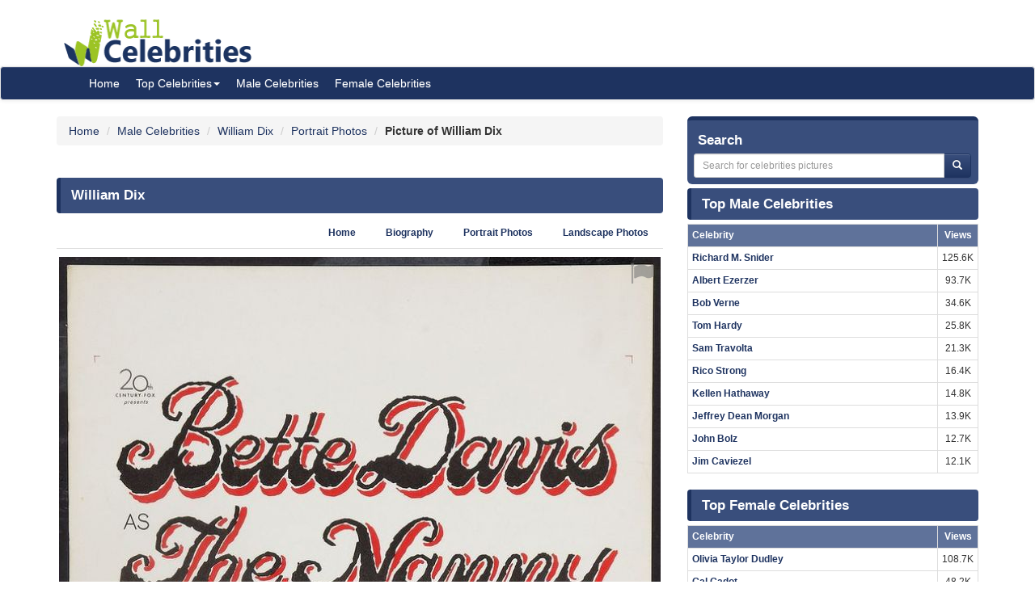

--- FILE ---
content_type: text/html; charset=UTF-8
request_url: https://www.wallofcelebrities.com/celebrity/william-dix/pictures/william-dix_3764363.html
body_size: 5950
content:
<!DOCTYPE html>
<html xmlns="http://www.w3.org/1999/xhtml" lang="en">
<head>
    <meta name="viewport" content="width=device-width" />
    <meta http-equiv="x-ua-compatible" content="IE=edge">
	<meta http-equiv="Content-Type" content="text/html; charset=utf-8" />
	<link rel="icon" type="image/png" href="https://www.wallofcelebrities.com/img/favicon.png">
	<title>Pictures of William Dix</title> 
	<link rel="canonical" href="https://www.wallofcelebrities.com/celebrity/william-dix/pictures/william-dix_3764363.html" />
	
		
	<link rel="preconnect" href="https://bid.underdog.media">
	<link rel="preconnect" href="https://resources.infolinks.com">
	<link rel="preconnect" href="https://securepubads.g.doubleclick.net">
	<link rel="preconnect" href="https://jsc.mgid.com">
	<link rel="preconnect" href="https://www.googletagmanager.com">
	<link rel="preconnect" href="https://s-img.mgid.com">
	<link rel="preconnect" href="https://fonts.googleapis.com">
	<link rel="preconnect" href="https://fonts.gstatic.com">
	<link rel="preconnect" href="https://get.optad360.io">
	<link rel="preconnect" href="https://cmp.optad360.io">
	<link rel="preconnect" href="https://rum-static.pingdom.net">
	<link rel="preconnect" href="https://s7.addthis.com">
	
		
	<link importance="high" rel="preload" href="https://www.wallofcelebrities.com/img/logo.png" as="image">
	<link importance="high" rel="preload" href="https://www.wallofcelebrities.com/css/placeholder_biger.webp" as="image">
	<link importance="high" rel="preload" href="https://www.wallofcelebrities.com/celebrity/william-dix/pictures/xxlarge/william-dix_3764363.jpg" as="image">
	
	<meta property="og:type" content="website"/>
	<meta property="og:site_name" content="Wall Of Celebrities"/>
	<meta property="og:locale" content="en_US" />
	<meta property="og:locale:alternate" content="en_GB" />
	<meta property="og:locale:alternate" content="fr_FR" />
	<meta property="og:url" content="https://www.wallofcelebrities.com/celebrity/william-dix/pictures/william-dix_3764363.html"/>
	<meta property="og:title" content="Pictures of William Dix"/>
	<meta property="og:description" content="Browse and download High Resolution William Dix's Picture, Wall Of Celebrities is the best place to view and download celebrities's Landscape and Portrait wallpapers"/>
	<meta property="og:keywords" content="William Dix, Wall Of Celebrities,Celebrities,download celebrities's Pictures, Pictures, Photos, HQ Pictures, Wallpapers, Portrait, Landscape"/>
	<meta property="og:image:url" content="https://www.wallofcelebrities.com/img/logo.png"/>
	<meta property="og:image:secure_url" content="https://www.wallofcelebrities.com/img/logo.png"/>
	<meta property="og:image:width" content="233"/>
	<meta property="og:image:height" content="75"/>
	<meta property="og:image:url" content="https://www.wallofcelebrities.com/celebrity/william-dix/pictures/xxlarge/william-dix_3764363.jpg"/>
	<meta property="og:image:secure_url" content="https://www.wallofcelebrities.com/celebrity/william-dix/pictures/xxlarge/william-dix_3764363.jpg"/>
	<meta property="og:image:width" content="744"/>
	<meta property="og:image:height" content="1884"/>
	
	<meta name="twitter:card" content="summary_large_image">
	<meta name="twitter:url" content="https://www.wallofcelebrities.com/celebrity/william-dix/pictures/william-dix_3764363.html"/>
	<meta name="twitter:title" content="Pictures of William Dix"/>
	<meta name="twitter:description" content="Browse and download High Resolution William Dix's Picture, Wall Of Celebrities is the best place to view and download celebrities's Landscape and Portrait wallpapers"/>
	<meta name="twitter:image" content="https://www.wallofcelebrities.com/img/logo.png"/>
	<meta name="twitter:image" content="https://www.wallofcelebrities.com/celebrity/william-dix/pictures/xxlarge/william-dix_3764363.jpg"/>

	<meta name="description" content="Browse and download High Resolution William Dix's Picture, Wall Of Celebrities is the best place to view and download celebrities's Landscape and Portrait wallpapers" />
	<meta name="keywords" content="William Dix, Wall Of Celebrities,Celebrities,download celebrities's Pictures, Pictures, Photos, HQ Pictures, Wallpapers, Portrait, Landscape" />
	
		
	<link rel="stylesheet" href="https://www.wallofcelebrities.com/css/font-awesome.purify.css" rel="preload" as="style" />
	
	<link rel="stylesheet" href="https://www.wallofcelebrities.com/css/main.css" rel="preload" as="style" />


	<!--DEVDEBUG CID : #63288 CPicID : #3764363 DEVDEBUG-->
	
	<!--LoadTimeLive   0.94273s  LoadTimeLive-->
	<!--LoadTimeCache  0.02423s  LoadTimeCache-->
	
		
	


	<script type="e873fd012e409868bd1c727c-text/javascript">
	  (function(i,s,o,g,r,a,m){i['GoogleAnalyticsObject']=r;i[r]=i[r]||function(){
	  (i[r].q=i[r].q||[]).push(arguments)},i[r].l=1*new Date();a=s.createElement(o),
	  m=s.getElementsByTagName(o)[0];a.async=1;a.src=g;m.parentNode.insertBefore(a,m)
	  })(window,document,'script','https://www.google-analytics.com/analytics.js','ga');
	  ga('create', 'UA-89924448-1', 'auto');
	  ga('send', 'pageview');
	</script>
	
	<!-- Global site tag (gtag.js) - Google Analytics -->
	<script async src="https://www.googletagmanager.com/gtag/js?id=G-30WB5BDFZ8" type="e873fd012e409868bd1c727c-text/javascript"></script>
	<script type="e873fd012e409868bd1c727c-text/javascript">
	  window.dataLayer = window.dataLayer || [];
	  function gtag(){dataLayer.push(arguments);}
	  gtag('js', new Date());

	  gtag('config', 'G-30WB5BDFZ8');
	</script>
	
	<script async src="https://securepubads.g.doubleclick.net/tag/js/gpt.js" type="e873fd012e409868bd1c727c-text/javascript"></script>
	
	<script type="e873fd012e409868bd1c727c-text/javascript">
		  window.googletag = window.googletag || {cmd: []};
		  googletag.cmd.push(function() {
			googletag.defineSlot("/21782729933/1x1", [1, 1], "div-gpt-ad-1573753902024-0").addService(googletag.pubads());
			googletag.defineSlot("/21782729933/320x50", [320, 50], "div-gpt-ad-1573754032431-0").addService(googletag.pubads());
			googletag.pubads().enableSingleRequest();
			googletag.enableServices();
		  });
	</script>
	
	<meta name="maValidation" content="6ed20c5501d61af3ccb19fbbc22fe4f5" />
	
	<script data-cfasync="false" language="javascript" async src="https://udmserve.net/udm/img.fetch?sid=15398;tid=1;dt=6;"></script>

	<script async src="//cmp.optad360.io/items/98a174dc-e60d-4710-a3a7-67aacc136859.min.js" type="e873fd012e409868bd1c727c-text/javascript"></script>
	<script async src="//get.optad360.io/sf/03972228-4a1c-45bd-b1f5-a7969808769f/plugin.min.js" type="e873fd012e409868bd1c727c-text/javascript"></script>
	
	<script src="//rum-static.pingdom.net/pa-61f992520d7ce5001100073d.js" async type="e873fd012e409868bd1c727c-text/javascript"></script>
	
	<!-- Google Tag Manager -->
	<script type="e873fd012e409868bd1c727c-text/javascript">(function(w,d,s,l,i){w[l]=w[l]||[];w[l].push({"gtm.start":
	new Date().getTime(),event:"gtm.js"});var f=d.getElementsByTagName(s)[0],
	j=d.createElement(s),dl=l!="dataLayer"?"&l="+l:"";j.async=true;j.src=
	"https://www.googletagmanager.com/gtm.js?id="+i+dl;f.parentNode.insertBefore(j,f);
	})(window,document,"script","dataLayer","GTM-MLR945C");</script>
	<!-- End Google Tag Manager -->

</head>
<body>

<!-- Google Tag Manager (noscript) -->
<noscript><iframe src="https://www.googletagmanager.com/ns.html?id=GTM-MLR945C"
height="0" width="0" style="display:none;visibility:hidden"></iframe></noscript>
<!-- End Google Tag Manager (noscript) -->


<div class="container">
	<div class="row">
		<div class="" style="float:right;margin:4px;">
			<div class="aduntDisabled" adplace="adu110" adpg="celebrity"></div>
		</div>
		<div>
			<a class="hidden-xs" style="display: inline-block; margin-top: 12px; margin-left: 24px; width: 233px; hieght: 75px;" href="https://www.wallofcelebrities.com/home.html">
				<img src="https://www.wallofcelebrities.com/img/logo.png" title="Wall Of Celebrities" height="75px" width="233px" alt="Wall Of Celebrities" style="height: 60px;margin-top: 10px;">
			</a>
		</div>
    </div>
</div>

<nav class="navbar navbar-default navbar-condensed">
    <div class="container">
        <div class="container-fluid">
            <div class="navbar-header">
                <a class="visible-xs" href="https://www.wallofcelebrities.com"><img src="https://www.wallofcelebrities.com/img/logo-white.png" title="Wall Of Celebrities" alt="Wall Of Celebrities" style="height: 48px; width: 192px" /></a>
            </div>
            <div class="collapse navbar-collapse logomargin" id="bs-navbar-collapse-1">
                <ul class="nav navbar-nav">
					<li><a href="https://www.wallofcelebrities.com/home.html" class="color-red">Home</a></li>
					<li class="dropdown">
                        <a href="https://www.wallofcelebrities.com/home.html" class="dropdown-toggle" data-toggle="dropdown" role="button">Top Celebrities<span class="caret"></span></a>
                        <ul class="dropdown-menu" role="menu">
							<li><a href="https://www.wallofcelebrities.com/celebrities/jobs/actress.html">Actress</a></li>
							<li><a href="https://www.wallofcelebrities.com/celebrities/jobs/actor.html">Actor</a></li>
							<li><a href="https://www.wallofcelebrities.com/celebrities/jobs/producer.html">Producer</a></li>
							<li><a href="https://www.wallofcelebrities.com/celebrities/jobs/writer.html">Writer</a></li>
							<li><a href="https://www.wallofcelebrities.com/celebrities/jobs/director.html">Director</a></li>
							<li><a href="https://www.wallofcelebrities.com/celebrities/jobs/miscellaneous-crew.html">Miscellaneous Crew</a></li>
							<li><a href="https://www.wallofcelebrities.com/celebrities/jobs/soundtrack.html">Soundtrack</a></li>
							<li><a href="https://www.wallofcelebrities.com/celebrities/jobs/stunts.html">Stunts</a></li>
							<li><a href="https://www.wallofcelebrities.com/celebrities/jobs/music-department.html">Music Department</a></li>
							<li><a href="https://www.wallofcelebrities.com/celebrities/jobs/assistant-director.html">Assistant Director</a></li>
							<li><a href="https://www.wallofcelebrities.com/celebrities/jobs/camera-department.html">Camera Department</a></li>
							<li><a href="https://www.wallofcelebrities.com/celebrities/jobs/composer.html">Composer</a></li>
                        </ul>
                    </li>
					<li><a href="https://www.wallofcelebrities.com/celebrities/male-list.html" class="color-red">Male Celebrities</a></li>
					<li><a href="https://www.wallofcelebrities.com/celebrities/female-list.html" class="color-red">Female Celebrities</a></li>
                </ul>
            </div>
        </div>
    </div>
</nav>
<div class="container">
	<div class="row">
		<div class="col-sm-8 bottom10">
		
				
		<ol class="breadcrumb" itemscope itemtype="http://schema.org/BreadcrumbList">
			<li itemprop="itemListElement" itemscope itemtype="http://schema.org/ListItem">
				<a itemprop="item" href="https://www.wallofcelebrities.com/home.html">
					<span itemprop="name">Home</span>
				</a>
				<meta itemprop="position" content="1" />
			</li>
						<li itemprop="itemListElement" itemscope itemtype="http://schema.org/ListItem">
				<a itemprop="item" href="https://www.wallofcelebrities.com/celebrities/male-list.html">
					<span itemprop="name">Male Celebrities</span>
				</a>
				<meta itemprop="position" content="2" />
			</li>
						<li itemprop="itemListElement" itemscope itemtype="http://schema.org/ListItem">
				<a itemprop="item" href="https://www.wallofcelebrities.com/celebrities/william-dix/home.html">
					<span itemprop="name">William Dix</span>
				</a>
				<meta itemprop="position" content="3" />
			</li>
						<li itemprop="itemListElement" itemscope itemtype="http://schema.org/ListItem">
				<a itemprop="item" href="https://www.wallofcelebrities.com/celebrities/william-dix/portrait-photos.html">
					<span itemprop="name">Portrait Photos</span>
				</a>
				<meta itemprop="position" content="4" />
			</li>
						<li itemprop="itemListElement" itemscope itemtype="http://schema.org/ListItem">
								<span itemprop="name"><strong>Picture of William Dix</strong></span>
				<meta itemprop="position" content="5" />
			</li>
		</ol>
			
		<img src="https://www.wallofcelebrities.com/live/track/celebrity/63288/picture/3764363/views.png" alt="" height="1px" width="1px" />
		
		<div class="aduntDisabled" adplace="adu104" adpg="celebrity"></div>
		
		<div class="content-header"><h1>William Dix</h1></div>
					
			<ul class="nav nav-tabs small nav-tabs-right fontbold bottom10">
				<li role="presentation"><a href="https://www.wallofcelebrities.com/celebrities/william-dix/home.html">Home</a></li>
				<li role="presentation"><a href="https://www.wallofcelebrities.com/celebrities/william-dix/biography.html" title="William Dix's Biography">Biography</a></li>

				<li role="presentation"><a href="https://www.wallofcelebrities.com/celebrities/william-dix/portrait-photos.html">Portrait Photos</a></li>
				<li role="presentation"><a href="https://www.wallofcelebrities.com/celebrities/william-dix/landscape-photos.html">Landscape Photos</a></li>
			</ul>
			
			<i class="fa fa-flag report report-lg" title="report this picture as wrong!" data-id="3764363"></i>
			<a href="https://www.wallofcelebrities.com/celebrity/william-dix/pictures/original/william-dix_3764363.jpg" title="William Dix" target="_blank">
				<img importance="high" src="https://www.wallofcelebrities.com/celebrity/william-dix/pictures/xxlarge/william-dix_3764363.jpg" width="744px" height="1884px" alt="William Dix" title="William Dix" class="img-responsive center-block img_placeholder_xxlarge" />
			</a>

			<div class="aduntDisabled" adplace="adu108" adpg="celebrity">
<div class="udm-inpage">
  <script type="e873fd012e409868bd1c727c-text/javascript">
    try {
      top.udm_inpage_sid = 17276;
    } catch (e) {
      console.warn("Error initializing udm inpage. Please verify you are not using an unfriendly iframe");
    }
    </script>
    <script defer src="https://bid.underdog.media/inpageLoader.js" type="e873fd012e409868bd1c727c-text/javascript"></script>
</div>
<div class="udm-inpage">
  <script type="e873fd012e409868bd1c727c-text/javascript">
    try {
      top.udm_inpage_sid = 17276;
    } catch (e) {
      console.warn("Error initializing udm inpage. Please verify you are not using an unfriendly iframe");
    }
    </script>
    <script defer src="https://bid.underdog.media/inpageLoader.js" type="e873fd012e409868bd1c727c-text/javascript"></script>
</div>
</div>
			
			<div class="box1 top15">
				<h2>Portrait Photos of William Dix					<span class="badge pull-right bgcolor-dark linklight">
						<a href="https://www.wallofcelebrities.com/celebrities/william-dix/portrait-photos.html">14 Portrait Photos</a>
					</span>
				</h2>
			</div>
			<div class="row no-pad bottom10">
										<div class="col-xs-6 col-sm-4 col-md-2 gallerythumb1">
							<i class="fa fa-flag report" title="report this picture as wrong!" data-id="3764352"></i>
							<a href="https://www.wallofcelebrities.com/celebrity/william-dix/pictures/william-dix_3764352.html" title="William Dix"  class="thumbnail">
								<img importance="low" loading="lazy" src="https://www.wallofcelebrities.com/celebrity/william-dix/pictures/psmall/william-dix_3764352.jpg" class="img_placeholder_psmall" width="114px" height="154px" title="William Dix" alt="William Dix" style="width:100%;" />
							</a>
						</div>
											<div class="col-xs-6 col-sm-4 col-md-2 gallerythumb1">
							<i class="fa fa-flag report" title="report this picture as wrong!" data-id="3764362"></i>
							<a href="https://www.wallofcelebrities.com/celebrity/william-dix/pictures/william-dix_3764362.html" title="William Dix"  class="thumbnail">
								<img importance="low" loading="lazy" src="https://www.wallofcelebrities.com/celebrity/william-dix/pictures/psmall/william-dix_3764362.jpg" class="img_placeholder_psmall" width="114px" height="154px" title="William Dix" alt="William Dix" style="width:100%;" />
							</a>
						</div>
											<div class="col-xs-6 col-sm-4 col-md-2 gallerythumb1">
							<i class="fa fa-flag report" title="report this picture as wrong!" data-id="3764349"></i>
							<a href="https://www.wallofcelebrities.com/celebrity/william-dix/pictures/william-dix_3764349.html" title="William Dix"  class="thumbnail">
								<img importance="low" loading="lazy" src="https://www.wallofcelebrities.com/celebrity/william-dix/pictures/psmall/william-dix_3764349.jpg" class="img_placeholder_psmall" width="114px" height="154px" title="William Dix" alt="William Dix" style="width:100%;" />
							</a>
						</div>
											<div class="col-xs-6 col-sm-4 col-md-2 gallerythumb1">
							<i class="fa fa-flag report" title="report this picture as wrong!" data-id="3764343"></i>
							<a href="https://www.wallofcelebrities.com/celebrity/william-dix/pictures/william-dix_3764343.html" title="William Dix"  class="thumbnail">
								<img importance="low" loading="lazy" src="https://www.wallofcelebrities.com/celebrity/william-dix/pictures/psmall/william-dix_3764343.jpg" class="img_placeholder_psmall" width="114px" height="154px" title="William Dix" alt="William Dix" style="width:100%;" />
							</a>
						</div>
											<div class="col-xs-6 col-sm-4 col-md-2 gallerythumb1">
							<i class="fa fa-flag report" title="report this picture as wrong!" data-id="3764395"></i>
							<a href="https://www.wallofcelebrities.com/celebrity/william-dix/pictures/william-dix_3764395.html" title="William Dix"  class="thumbnail">
								<img importance="low" loading="lazy" src="https://www.wallofcelebrities.com/celebrity/william-dix/pictures/psmall/william-dix_3764395.jpg" class="img_placeholder_psmall" width="114px" height="154px" title="William Dix" alt="William Dix" style="width:100%;" />
							</a>
						</div>
											<div class="col-xs-6 col-sm-4 col-md-2 gallerythumb1">
							<i class="fa fa-flag report" title="report this picture as wrong!" data-id="3764369"></i>
							<a href="https://www.wallofcelebrities.com/celebrity/william-dix/pictures/william-dix_3764369.html" title="William Dix"  class="thumbnail">
								<img importance="low" loading="lazy" src="https://www.wallofcelebrities.com/celebrity/william-dix/pictures/psmall/william-dix_3764369.jpg" class="img_placeholder_psmall" width="114px" height="154px" title="William Dix" alt="William Dix" style="width:100%;" />
							</a>
						</div>
											<div class="col-xs-6 col-sm-4 col-md-2 gallerythumb1">
							<i class="fa fa-flag report" title="report this picture as wrong!" data-id="3764387"></i>
							<a href="https://www.wallofcelebrities.com/celebrity/william-dix/pictures/william-dix_3764387.html" title="William Dix"  class="thumbnail">
								<img importance="low" loading="lazy" src="https://www.wallofcelebrities.com/celebrity/william-dix/pictures/psmall/william-dix_3764387.jpg" class="img_placeholder_psmall" width="114px" height="154px" title="William Dix" alt="William Dix" style="width:100%;" />
							</a>
						</div>
											<div class="col-xs-6 col-sm-4 col-md-2 gallerythumb1">
							<i class="fa fa-flag report" title="report this picture as wrong!" data-id="3764348"></i>
							<a href="https://www.wallofcelebrities.com/celebrity/william-dix/pictures/william-dix_3764348.html" title="William Dix"  class="thumbnail">
								<img importance="low" loading="lazy" src="https://www.wallofcelebrities.com/celebrity/william-dix/pictures/psmall/william-dix_3764348.jpg" class="img_placeholder_psmall" width="114px" height="154px" title="William Dix" alt="William Dix" style="width:100%;" />
							</a>
						</div>
											<div class="col-xs-6 col-sm-4 col-md-2 gallerythumb1">
							<i class="fa fa-flag report" title="report this picture as wrong!" data-id="3764385"></i>
							<a href="https://www.wallofcelebrities.com/celebrity/william-dix/pictures/william-dix_3764385.html" title="William Dix"  class="thumbnail">
								<img importance="low" loading="lazy" src="https://www.wallofcelebrities.com/celebrity/william-dix/pictures/psmall/william-dix_3764385.jpg" class="img_placeholder_psmall" width="114px" height="154px" title="William Dix" alt="William Dix" style="width:100%;" />
							</a>
						</div>
											<div class="col-xs-6 col-sm-4 col-md-2 gallerythumb1">
							<i class="fa fa-flag report" title="report this picture as wrong!" data-id="3764342"></i>
							<a href="https://www.wallofcelebrities.com/celebrity/william-dix/pictures/william-dix_3764342.html" title="William Dix"  class="thumbnail">
								<img importance="low" loading="lazy" src="https://www.wallofcelebrities.com/celebrity/william-dix/pictures/psmall/william-dix_3764342.jpg" class="img_placeholder_psmall" width="114px" height="154px" title="William Dix" alt="William Dix" style="width:100%;" />
							</a>
						</div>
											<div class="col-xs-6 col-sm-4 col-md-2 gallerythumb1">
							<i class="fa fa-flag report" title="report this picture as wrong!" data-id="3764388"></i>
							<a href="https://www.wallofcelebrities.com/celebrity/william-dix/pictures/william-dix_3764388.html" title="William Dix"  class="thumbnail">
								<img importance="low" loading="lazy" src="https://www.wallofcelebrities.com/celebrity/william-dix/pictures/psmall/william-dix_3764388.jpg" class="img_placeholder_psmall" width="114px" height="154px" title="William Dix" alt="William Dix" style="width:100%;" />
							</a>
						</div>
											<div class="col-xs-6 col-sm-4 col-md-2 gallerythumb1">
							<i class="fa fa-flag report" title="report this picture as wrong!" data-id="3764363"></i>
							<a href="https://www.wallofcelebrities.com/celebrity/william-dix/pictures/william-dix_3764363.html" title="William Dix"  class="thumbnail">
								<img importance="low" loading="lazy" src="https://www.wallofcelebrities.com/celebrity/william-dix/pictures/psmall/william-dix_3764363.jpg" class="img_placeholder_psmall" width="114px" height="154px" title="William Dix" alt="William Dix" style="width:100%;" />
							</a>
						</div>
											<div class="col-xs-6 col-sm-4 col-md-2 gallerythumb1">
							<i class="fa fa-flag report" title="report this picture as wrong!" data-id="3764386"></i>
							<a href="https://www.wallofcelebrities.com/celebrity/william-dix/pictures/william-dix_3764386.html" title="William Dix"  class="thumbnail">
								<img importance="low" loading="lazy" src="https://www.wallofcelebrities.com/celebrity/william-dix/pictures/psmall/william-dix_3764386.jpg" class="img_placeholder_psmall" width="114px" height="154px" title="William Dix" alt="William Dix" style="width:100%;" />
							</a>
						</div>
											<div class="col-xs-6 col-sm-4 col-md-2 gallerythumb1">
							<i class="fa fa-flag report" title="report this picture as wrong!" data-id="3764366"></i>
							<a href="https://www.wallofcelebrities.com/celebrity/william-dix/pictures/william-dix_3764366.html" title="William Dix"  class="thumbnail">
								<img importance="low" loading="lazy" src="https://www.wallofcelebrities.com/celebrity/william-dix/pictures/psmall/william-dix_3764366.jpg" class="img_placeholder_psmall" width="114px" height="154px" title="William Dix" alt="William Dix" style="width:100%;" />
							</a>
						</div>
								</div>
			<div class="bgcolor-normal padding5 fontbold text-right linklight">
				<a href="https://www.wallofcelebrities.com/celebrities/william-dix/portrait-photos.html">View all 14 Portrait Photos of William Dix</a>
			</div>

			<div class="aduntDisabled" adplace="adu109" adpg="celebrity"><div id="udm-video-content" style="width: 640px; display: block; margin: auto; background-color: black;"></div>

<div id="M267326ScriptRootC145113"></div>
<script src="https://jsc.mgid.com/w/a/wallofcelebrities.com.145113.js" async type="e873fd012e409868bd1c727c-text/javascript"></script></div>
			<div class="box1 top15">
				<h2>Landscape Photos of William Dix					<span class="badge pull-right bgcolor-dark linklight">
						<a href="https://www.wallofcelebrities.com/celebrities/william-dix/landscape-photos.html">47 Landscape Photos</a>
					</span>
				</h2>
			</div>
			<div class="row no-pad bottom10">
										<div class="col-xs-6 col-sm-4 col-md-3 gallerythumb1">
							<i class="fa fa-flag report" title="report this picture as wrong!" data-id="3764344"></i>
							<a href="https://www.wallofcelebrities.com/celebrity/william-dix/pictures/william-dix_3764344.html" title="William Dix" class="thumbnail">
								<img importance="low" loading="lazy" src="https://www.wallofcelebrities.com/celebrity/william-dix/pictures/lsmall/william-dix_3764344.jpg" class="img_placeholder_lsmall" width="177px" height="107px"  alt="William Dix" title="William Dix" style="width:100%;" />
							</a>
						</div>
											<div class="col-xs-6 col-sm-4 col-md-3 gallerythumb1">
							<i class="fa fa-flag report" title="report this picture as wrong!" data-id="3764359"></i>
							<a href="https://www.wallofcelebrities.com/celebrity/william-dix/pictures/william-dix_3764359.html" title="William Dix" class="thumbnail">
								<img importance="low" loading="lazy" src="https://www.wallofcelebrities.com/celebrity/william-dix/pictures/lsmall/william-dix_3764359.jpg" class="img_placeholder_lsmall" width="177px" height="107px"  alt="William Dix" title="William Dix" style="width:100%;" />
							</a>
						</div>
											<div class="col-xs-6 col-sm-4 col-md-3 gallerythumb1">
							<i class="fa fa-flag report" title="report this picture as wrong!" data-id="3764364"></i>
							<a href="https://www.wallofcelebrities.com/celebrity/william-dix/pictures/william-dix_3764364.html" title="William Dix" class="thumbnail">
								<img importance="low" loading="lazy" src="https://www.wallofcelebrities.com/celebrity/william-dix/pictures/lsmall/william-dix_3764364.jpg" class="img_placeholder_lsmall" width="177px" height="107px"  alt="William Dix" title="William Dix" style="width:100%;" />
							</a>
						</div>
											<div class="col-xs-6 col-sm-4 col-md-3 gallerythumb1">
							<i class="fa fa-flag report" title="report this picture as wrong!" data-id="3764377"></i>
							<a href="https://www.wallofcelebrities.com/celebrity/william-dix/pictures/william-dix_3764377.html" title="William Dix" class="thumbnail">
								<img importance="low" loading="lazy" src="https://www.wallofcelebrities.com/celebrity/william-dix/pictures/lsmall/william-dix_3764377.jpg" class="img_placeholder_lsmall" width="177px" height="107px"  alt="William Dix" title="William Dix" style="width:100%;" />
							</a>
						</div>
											<div class="col-xs-6 col-sm-4 col-md-3 gallerythumb1">
							<i class="fa fa-flag report" title="report this picture as wrong!" data-id="3764356"></i>
							<a href="https://www.wallofcelebrities.com/celebrity/william-dix/pictures/william-dix_3764356.html" title="William Dix" class="thumbnail">
								<img importance="low" loading="lazy" src="https://www.wallofcelebrities.com/celebrity/william-dix/pictures/lsmall/william-dix_3764356.jpg" class="img_placeholder_lsmall" width="177px" height="107px"  alt="William Dix" title="William Dix" style="width:100%;" />
							</a>
						</div>
											<div class="col-xs-6 col-sm-4 col-md-3 gallerythumb1">
							<i class="fa fa-flag report" title="report this picture as wrong!" data-id="3764383"></i>
							<a href="https://www.wallofcelebrities.com/celebrity/william-dix/pictures/william-dix_3764383.html" title="William Dix" class="thumbnail">
								<img importance="low" loading="lazy" src="https://www.wallofcelebrities.com/celebrity/william-dix/pictures/lsmall/william-dix_3764383.jpg" class="img_placeholder_lsmall" width="177px" height="107px"  alt="William Dix" title="William Dix" style="width:100%;" />
							</a>
						</div>
											<div class="col-xs-6 col-sm-4 col-md-3 gallerythumb1">
							<i class="fa fa-flag report" title="report this picture as wrong!" data-id="3764353"></i>
							<a href="https://www.wallofcelebrities.com/celebrity/william-dix/pictures/william-dix_3764353.html" title="William Dix" class="thumbnail">
								<img importance="low" loading="lazy" src="https://www.wallofcelebrities.com/celebrity/william-dix/pictures/lsmall/william-dix_3764353.jpg" class="img_placeholder_lsmall" width="177px" height="107px"  alt="William Dix" title="William Dix" style="width:100%;" />
							</a>
						</div>
											<div class="col-xs-6 col-sm-4 col-md-3 gallerythumb1">
							<i class="fa fa-flag report" title="report this picture as wrong!" data-id="3764357"></i>
							<a href="https://www.wallofcelebrities.com/celebrity/william-dix/pictures/william-dix_3764357.html" title="William Dix" class="thumbnail">
								<img importance="low" loading="lazy" src="https://www.wallofcelebrities.com/celebrity/william-dix/pictures/lsmall/william-dix_3764357.jpg" class="img_placeholder_lsmall" width="177px" height="107px"  alt="William Dix" title="William Dix" style="width:100%;" />
							</a>
						</div>
											<div class="col-xs-6 col-sm-4 col-md-3 gallerythumb1">
							<i class="fa fa-flag report" title="report this picture as wrong!" data-id="3764345"></i>
							<a href="https://www.wallofcelebrities.com/celebrity/william-dix/pictures/william-dix_3764345.html" title="William Dix" class="thumbnail">
								<img importance="low" loading="lazy" src="https://www.wallofcelebrities.com/celebrity/william-dix/pictures/lsmall/william-dix_3764345.jpg" class="img_placeholder_lsmall" width="177px" height="107px"  alt="William Dix" title="William Dix" style="width:100%;" />
							</a>
						</div>
											<div class="col-xs-6 col-sm-4 col-md-3 gallerythumb1">
							<i class="fa fa-flag report" title="report this picture as wrong!" data-id="3764361"></i>
							<a href="https://www.wallofcelebrities.com/celebrity/william-dix/pictures/william-dix_3764361.html" title="William Dix" class="thumbnail">
								<img importance="low" loading="lazy" src="https://www.wallofcelebrities.com/celebrity/william-dix/pictures/lsmall/william-dix_3764361.jpg" class="img_placeholder_lsmall" width="177px" height="107px"  alt="William Dix" title="William Dix" style="width:100%;" />
							</a>
						</div>
											<div class="col-xs-6 col-sm-4 col-md-3 gallerythumb1">
							<i class="fa fa-flag report" title="report this picture as wrong!" data-id="3764347"></i>
							<a href="https://www.wallofcelebrities.com/celebrity/william-dix/pictures/william-dix_3764347.html" title="William Dix" class="thumbnail">
								<img importance="low" loading="lazy" src="https://www.wallofcelebrities.com/celebrity/william-dix/pictures/lsmall/william-dix_3764347.jpg" class="img_placeholder_lsmall" width="177px" height="107px"  alt="William Dix" title="William Dix" style="width:100%;" />
							</a>
						</div>
											<div class="col-xs-6 col-sm-4 col-md-3 gallerythumb1">
							<i class="fa fa-flag report" title="report this picture as wrong!" data-id="3764341"></i>
							<a href="https://www.wallofcelebrities.com/celebrity/william-dix/pictures/william-dix_3764341.html" title="William Dix" class="thumbnail">
								<img importance="low" loading="lazy" src="https://www.wallofcelebrities.com/celebrity/william-dix/pictures/lsmall/william-dix_3764341.jpg" class="img_placeholder_lsmall" width="177px" height="107px"  alt="William Dix" title="William Dix" style="width:100%;" />
							</a>
						</div>
											<div class="col-xs-6 col-sm-4 col-md-3 gallerythumb1">
							<i class="fa fa-flag report" title="report this picture as wrong!" data-id="3764346"></i>
							<a href="https://www.wallofcelebrities.com/celebrity/william-dix/pictures/william-dix_3764346.html" title="William Dix" class="thumbnail">
								<img importance="low" loading="lazy" src="https://www.wallofcelebrities.com/celebrity/william-dix/pictures/lsmall/william-dix_3764346.jpg" class="img_placeholder_lsmall" width="177px" height="107px"  alt="William Dix" title="William Dix" style="width:100%;" />
							</a>
						</div>
											<div class="col-xs-6 col-sm-4 col-md-3 gallerythumb1">
							<i class="fa fa-flag report" title="report this picture as wrong!" data-id="3764381"></i>
							<a href="https://www.wallofcelebrities.com/celebrity/william-dix/pictures/william-dix_3764381.html" title="William Dix" class="thumbnail">
								<img importance="low" loading="lazy" src="https://www.wallofcelebrities.com/celebrity/william-dix/pictures/lsmall/william-dix_3764381.jpg" class="img_placeholder_lsmall" width="177px" height="107px"  alt="William Dix" title="William Dix" style="width:100%;" />
							</a>
						</div>
											<div class="col-xs-6 col-sm-4 col-md-3 gallerythumb1">
							<i class="fa fa-flag report" title="report this picture as wrong!" data-id="3764351"></i>
							<a href="https://www.wallofcelebrities.com/celebrity/william-dix/pictures/william-dix_3764351.html" title="William Dix" class="thumbnail">
								<img importance="low" loading="lazy" src="https://www.wallofcelebrities.com/celebrity/william-dix/pictures/lsmall/william-dix_3764351.jpg" class="img_placeholder_lsmall" width="177px" height="107px"  alt="William Dix" title="William Dix" style="width:100%;" />
							</a>
						</div>
											<div class="col-xs-6 col-sm-4 col-md-3 gallerythumb1">
							<i class="fa fa-flag report" title="report this picture as wrong!" data-id="3764382"></i>
							<a href="https://www.wallofcelebrities.com/celebrity/william-dix/pictures/william-dix_3764382.html" title="William Dix" class="thumbnail">
								<img importance="low" loading="lazy" src="https://www.wallofcelebrities.com/celebrity/william-dix/pictures/lsmall/william-dix_3764382.jpg" class="img_placeholder_lsmall" width="177px" height="107px"  alt="William Dix" title="William Dix" style="width:100%;" />
							</a>
						</div>
								</div>
			<div class="bgcolor-normal padding5 fontbold text-right linklight">
				<a href="https://www.wallofcelebrities.com/celebrities/william-dix/landscape-photos.html">View all 47 Landscape Photos of William Dix</a>
			</div>



		</div>
		<div class="col-sm-4">
	<div class="search-box">
		<div style="font-size: 120%;font-weight: 700;margin: 0;padding: 5px;color: rgb(255, 255, 255);text-decoration: none;">Search</div>
		<div class="input-group col-md-12">
			<form action="https://www.wallofcelebrities.com/celebrities/search" method="GET">
				<input class="form-control input-sm" placeholder="Search for celebrities pictures" name="q" id="txtSearch" type="text" style="width: 90% !important;">
				<span class="input-group-btn" style="display:inline-block;">
					<button class="btn btn-info btn-sm" type="submit">
						<i class="glyphicon glyphicon-search"></i>
					</button>
				</span>
			</form>
		</div>
	</div>
	<div class="aduntDisabled" adplace="adu102" adpg="celebrity"></div>
	<div class="content-header"><a href="https://www.wallofcelebrities.com/celebrities/male-list.html" style="font-size: 120%;font-weight: 700;margin: 0;padding: 5px;color: rgb(255, 255, 255);text-decoration: none;">Top Male Celebrities</a></div>
	<div class="">
		<table class="table table-bordered table-condensed fontsize-12">
			<tr class="success">
				<th>Celebrity</th>
								<th class="text-center" style="width:22px">Views</th>
			</tr>
							<tr>
					<td class="fontbold"><a href="https://www.wallofcelebrities.com/celebrities/richard-m-snider/home.html" title="Richard M. Snider">Richard M. Snider</a></td>
										<td class="text-center">125.6K</td>
				</tr>
		   				<tr>
					<td class="fontbold"><a href="https://www.wallofcelebrities.com/celebrities/albert-ezerzer/home.html" title="Albert Ezerzer">Albert Ezerzer</a></td>
										<td class="text-center">93.7K</td>
				</tr>
		   				<tr>
					<td class="fontbold"><a href="https://www.wallofcelebrities.com/celebrities/bob-verne/home.html" title="Bob Verne">Bob Verne</a></td>
										<td class="text-center">34.6K</td>
				</tr>
		   				<tr>
					<td class="fontbold"><a href="https://www.wallofcelebrities.com/celebrities/tom-hardy/home.html" title="Tom Hardy">Tom Hardy</a></td>
										<td class="text-center">25.8K</td>
				</tr>
		   				<tr>
					<td class="fontbold"><a href="https://www.wallofcelebrities.com/celebrities/sam-travolta/home.html" title="Sam Travolta">Sam Travolta</a></td>
										<td class="text-center">21.3K</td>
				</tr>
		   				<tr>
					<td class="fontbold"><a href="https://www.wallofcelebrities.com/celebrities/rico-strong/home.html" title="Rico Strong">Rico Strong</a></td>
										<td class="text-center">16.4K</td>
				</tr>
		   				<tr>
					<td class="fontbold"><a href="https://www.wallofcelebrities.com/celebrities/kellen-hathaway/home.html" title="Kellen Hathaway">Kellen Hathaway</a></td>
										<td class="text-center">14.8K</td>
				</tr>
		   				<tr>
					<td class="fontbold"><a href="https://www.wallofcelebrities.com/celebrities/jeffrey-dean-morgan/home.html" title="Jeffrey Dean Morgan">Jeffrey Dean Morgan</a></td>
										<td class="text-center">13.9K</td>
				</tr>
		   				<tr>
					<td class="fontbold"><a href="https://www.wallofcelebrities.com/celebrities/john-bolz/home.html" title="John Bolz">John Bolz</a></td>
										<td class="text-center">12.7K</td>
				</tr>
		   				<tr>
					<td class="fontbold"><a href="https://www.wallofcelebrities.com/celebrities/jim-caviezel/home.html" title="Jim Caviezel">Jim Caviezel</a></td>
										<td class="text-center">12.1K</td>
				</tr>
		   		</table>

	</div>
	<div class="content-header"><a href="https://www.wallofcelebrities.com/celebrities/female-list.html" style="font-size: 120%;font-weight: 700;margin: 0;padding: 5px;color: rgb(255, 255, 255);text-decoration: none;">Top Female Celebrities</a></div>
		<div class="">
			<table class="table table-bordered table-condensed fontsize-12">
				<tr class="success">
					<th>Celebrity</th>
										<th class="text-center" style="width:22px">Views</th>
				</tr>
									<tr>
						<td class="fontbold"><a href="https://www.wallofcelebrities.com/celebrities/olivia-taylor-dudley/home.html" title="Olivia Taylor Dudley">Olivia Taylor Dudley</a></td>
												<td class="text-center">108.7K</td>
					</tr>
			   					<tr>
						<td class="fontbold"><a href="https://www.wallofcelebrities.com/celebrities/gal-gadot/home.html" title="Gal Gadot">Gal Gadot</a></td>
												<td class="text-center">48.2K</td>
					</tr>
			   					<tr>
						<td class="fontbold"><a href="https://www.wallofcelebrities.com/celebrities/hayden-panettiere/home.html" title="Hayden Panettiere">Hayden Panettiere</a></td>
												<td class="text-center">46.5K</td>
					</tr>
			   					<tr>
						<td class="fontbold"><a href="https://www.wallofcelebrities.com/celebrities/juliana-semenova/home.html" title="Juliana Spicoluk">Juliana Spicoluk</a></td>
												<td class="text-center">42.8K</td>
					</tr>
			   					<tr>
						<td class="fontbold"><a href="https://www.wallofcelebrities.com/celebrities/roberta-custer/home.html" title="Roberta Custer">Roberta Custer</a></td>
												<td class="text-center">40.2K</td>
					</tr>
			   					<tr>
						<td class="fontbold"><a href="https://www.wallofcelebrities.com/celebrities/chloe-grace-moretz/home.html" title="Chloë Grace Moretz">Chloë Grace Moretz</a></td>
												<td class="text-center">39.3K</td>
					</tr>
			   					<tr>
						<td class="fontbold"><a href="https://www.wallofcelebrities.com/celebrities/rose-monroe/home.html" title="Rose Monroe">Rose Monroe</a></td>
												<td class="text-center">39.1K</td>
					</tr>
			   					<tr>
						<td class="fontbold"><a href="https://www.wallofcelebrities.com/celebrities/scarlett-johansson/home.html" title="Scarlett Johansson">Scarlett Johansson</a></td>
												<td class="text-center">38.4K</td>
					</tr>
			   					<tr>
						<td class="fontbold"><a href="https://www.wallofcelebrities.com/celebrities/alexandra-daddario/home.html" title="Alexandra Daddario">Alexandra Daddario</a></td>
												<td class="text-center">38K</td>
					</tr>
			   					<tr>
						<td class="fontbold"><a href="https://www.wallofcelebrities.com/celebrities/karen-sue-trent/home.html" title="Karen Sue Trent">Karen Sue Trent</a></td>
												<td class="text-center">37K</td>
					</tr>
			   			</table>
		</div>
	</div>
	
	<div style="z-index: 20000; float: right; position: -webkit-sticky; position: sticky; margin-right: 10px; padding: 4px 11px 5px 0px; top: 25px;width: 360px;">
		<div class="aduntDisabled" adplace="adu103" adpg="celebrity">
<div id="M267326ScriptRootC152388"></div>
<script src="https://jsc.mgid.com/w/a/wallofcelebrities.com.152388.js" async type="e873fd012e409868bd1c727c-text/javascript"></script></div>
	</div>
	
	</div>
</div>    

<div style="width: 79%;">
	
<div id="M267326ScriptRootC747874"></div>
<script src="https://jsc.mgid.com/w/a/wallofcelebrities.com.747874.js" async type="e873fd012e409868bd1c727c-text/javascript"></script>
	</div>

<!-- /21782729933/1x1 -->
<div id='div-gpt-ad-1573753902024-0' style='width: 1px; height: 1px;'>
  <script type="e873fd012e409868bd1c727c-text/javascript">
    googletag.cmd.push(function() { googletag.display('div-gpt-ad-1573753902024-0'); });
  </script>
</div>

<!-- /21782729933/320x50 -->
<div id='div-gpt-ad-1573754032431-0' style='width: 320px; height: 50px;'>
  <script type="e873fd012e409868bd1c727c-text/javascript">
    googletag.cmd.push(function() { googletag.display('div-gpt-ad-1573754032431-0'); });
  </script>
</div>



<footer class="footer hidden-print">
        <div class="container">

		<div class="row">
			<div class="col-sm-6">Copyright © 2016 - All Rights Reserved.</div>
			<div class="col-sm-6 text-right">
					<!-- <a href="https://www.wallofcelebrities.com/terms.html">Terms of Service</a> - -->
					<a href="https://www.wallofcelebrities.com/privacy-policy.html">Privacy Policy</a> - 
					<a href="https://www.wallofcelebrities.com/dmca.html">DMCA/Copyright</a> - 
					<!-- <a href="https://www.wallofcelebrities.com/online-safety.html">Online Safety</a> - -->
					<a href="https://www.wallofcelebrities.com/contact.html">Contact Us</a> 
			</div>
		</div>

		</div>

    </footer>
	
	
    	<script defer src="https://www.wallofcelebrities.com/js/jquery.js" type="e873fd012e409868bd1c727c-text/javascript"></script>
        <script defer src="https://www.wallofcelebrities.com/js/bootstrap.js" type="e873fd012e409868bd1c727c-text/javascript"></script>
		<script defer src="https://www.wallofcelebrities.com/js/jsscripts.js" type="e873fd012e409868bd1c727c-text/javascript"></script>
        <script defer src="https://www.wallofcelebrities.com/js/global.js?v=17690871600001645193691000" type="e873fd012e409868bd1c727c-text/javascript"></script>

	<script defer type="e873fd012e409868bd1c727c-text/javascript" src="//s7.addthis.com/js/300/addthis_widget.js#pubid=ra-5781c38c064339f7"></script>

			

<div id="M267326ScriptRootC152393"></div>
<script src="https://jsc.mgid.com/w/a/wallofcelebrities.com.152393.js" async type="e873fd012e409868bd1c727c-text/javascript"></script>


<script src="/cdn-cgi/scripts/7d0fa10a/cloudflare-static/rocket-loader.min.js" data-cf-settings="e873fd012e409868bd1c727c-|49" defer></script><script defer src="https://static.cloudflareinsights.com/beacon.min.js/vcd15cbe7772f49c399c6a5babf22c1241717689176015" integrity="sha512-ZpsOmlRQV6y907TI0dKBHq9Md29nnaEIPlkf84rnaERnq6zvWvPUqr2ft8M1aS28oN72PdrCzSjY4U6VaAw1EQ==" data-cf-beacon='{"version":"2024.11.0","token":"2ad3b3dbf4f54085baacafc1d3fb0289","r":1,"server_timing":{"name":{"cfCacheStatus":true,"cfEdge":true,"cfExtPri":true,"cfL4":true,"cfOrigin":true,"cfSpeedBrain":true},"location_startswith":null}}' crossorigin="anonymous"></script>
</body>
</html>


--- FILE ---
content_type: text/html; charset=utf-8
request_url: https://www.google.com/recaptcha/api2/aframe
body_size: 266
content:
<!DOCTYPE HTML><html><head><meta http-equiv="content-type" content="text/html; charset=UTF-8"></head><body><script nonce="phdEjOoHTTlrv_BRcQbGmQ">/** Anti-fraud and anti-abuse applications only. See google.com/recaptcha */ try{var clients={'sodar':'https://pagead2.googlesyndication.com/pagead/sodar?'};window.addEventListener("message",function(a){try{if(a.source===window.parent){var b=JSON.parse(a.data);var c=clients[b['id']];if(c){var d=document.createElement('img');d.src=c+b['params']+'&rc='+(localStorage.getItem("rc::a")?sessionStorage.getItem("rc::b"):"");window.document.body.appendChild(d);sessionStorage.setItem("rc::e",parseInt(sessionStorage.getItem("rc::e")||0)+1);localStorage.setItem("rc::h",'1769087201419');}}}catch(b){}});window.parent.postMessage("_grecaptcha_ready", "*");}catch(b){}</script></body></html>